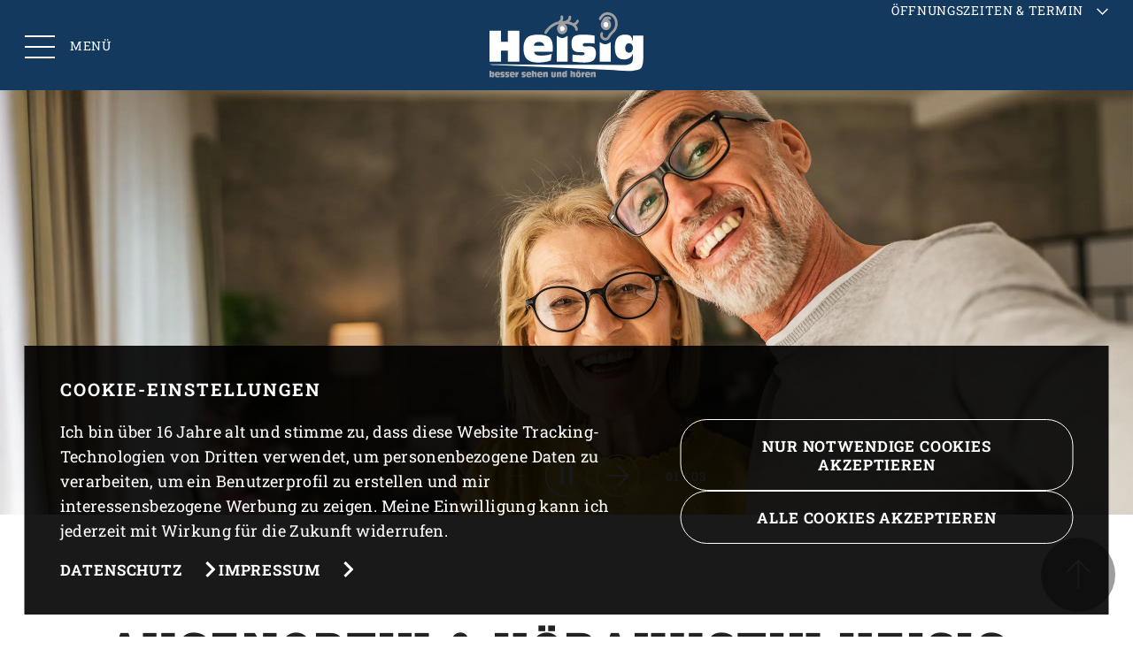

--- FILE ---
content_type: text/html; charset=UTF-8
request_url: https://www.optik-heisig.de/
body_size: 9595
content:
<!doctype html>
<html lang="de">
<head>
<meta charset="UTF-8">
<title>Augenoptik Heisig - Ihr Qualitätsoptiker in Sonnefeld</title>
<link rel="shortcut icon" href="favicon.ico" type="image/x-icon">
<link rel="icon" href="favicon.ico" type="image/x-icon">
<meta name="description" content="Augenoptik & Hörakustik Heisig – Ihr Qualitätsoptiker in Sonnefeld. Brillen, Kontaktlinsen und mehr. Wir beraten Sie gerne.">
<meta name="keywords" content="">
<meta name="viewport" content="width=device-width, initial-scale=1">
<script>
			var template_queue = [];
			var cookie_banner = {show: true};
		</script>
<style>
			:root {
				--primary-color: #13395e;
				--secondary-color: #9d9d9f;
				--text-transform-value: uppercase;
				--text-color: #222222;
				--text-color-on-primary-color: #ffffff;
				--text-color-on-secondary-color: #ffffff;
			}
		</style>
<!-- Copyright (c) 2000-2021 etracker GmbH. All rights reserved. -->
<!-- This material may not be reproduced, displayed, modified or distributed -->
<!-- without the express prior written permission of the copyright holder. -->
<!-- etracker tracklet 5.0 -->
<script type="text/javascript">
var et_pagename = "Augenoptik Heisig - Ihr Qualitätsoptiker in Sonnefeld";
var et_areas = "Home";
</script>
<script id="_etLoader" type="text/javascript" charset="UTF-8" data-block-cookies="true" data-respect-dnt="true" data-secure-code="jD3m9g" src="//code.etracker.com/code/e.js" async></script>
<!-- etracker tracklet 5.0 end -->
<link type="text/css" rel="stylesheet" media="screen" href="dist/main.css">
<link type="text/css" rel="stylesheet" media="screen" href="dist/font.css">
</head>
<body>
<header id="menu" data-logo-centered data-headlines-uppercase>
<div class="skip-links">
<a role="button" class="button tertiary skip-link" aria-label="Zum Hauptinhalt springen" href="#main" tabindex="0">
Zum Hauptinhalt springen
<svg aria-hidden="true" version="1.1" xmlns="http://www.w3.org/2000/svg" xmlns:xlink="http://www.w3.org/1999/xlink" x="0px" y="0px" width="17.8px" height="17.8px" viewBox="0 0 17.8 17.8" xml:space="preserve">
<path fill="none" stroke-width="3" d="M7.8,16.7l7.8-7.8L7.8,1.1"/>
</svg>
</a>
<a role="button" class="button tertiary skip-link" aria-label="Zu Kontakt & Öffnungszeiten" href="#footer" tabindex="0">
Zu Kontakt & Öffnungszeiten
<svg aria-hidden="true" version="1.1" xmlns="http://www.w3.org/2000/svg" xmlns:xlink="http://www.w3.org/1999/xlink" x="0px" y="0px" width="17.8px" height="17.8px" viewBox="0 0 17.8 17.8" xml:space="preserve">
<path fill="none" stroke-width="3" d="M7.8,16.7l7.8-7.8L7.8,1.1"/>
</svg>
</a>
</div>
<div class="buttons">
<button id="menu-toggle" class="menu-toggle" type="button" aria-expanded="false" aria-controls="main-navigation" aria-label="Menü öffnen">
<span class="burger-icon" aria-hidden="true">
<span class="line"></span>
<span class="line"></span>
<span class="line"></span>
</span>
<span class="menu-text">Menü</span>
</button>
<div class="logo"><a role="button" aria-label="Zur Startseite" href="/"><img src="content/logo_1274_img_1750151162_source.svg" width="100" alt="Logo von Augenoptik Heisig" title="Augenoptik Heisig"/></a></div>
<button id="appointment-toggle" type="button" aria-expanded="false" aria-label="Öffnungszeiten & Termin">
<span class="appointment-toggle-text">Öffnungszeiten & Termin</span>
<svg xmlns="http://www.w3.org/2000/svg" width="25.828" height="25.828" viewBox="0 0 25.828 25.828">
<path d="M9664.5,912.293v16.763h16.763" transform="translate(-7477.861 6200.598) rotate(-45)" fill="none" stroke="currentColor" stroke-width="3"/>
</svg>
</button>
</div>
<nav id="main-navigation" class="menu" aria-label="Hauptnavigation" hidden>
<div class="primary-navigation" aria-label="Primäre Navigation">
<ul>
<li><a href="/" tabindex="0">Startseite</a></li>
<li><a href="leistungen">Leistungen</a></li>
<li><a href="brillenmode">Brillenmode</a></li>
<li><a href="brillenglaeser">Brillengläser</a></li>
<li><a href="kontaktlinsen">Kontaktlinsen</a></li>
<li><a href="hoersysteme">Hörsysteme</a></li>
<li><a href="vergroessernde-sehhilfen">Vergrößernde Sehhilfen</a></li>
</ul>
</div>
<div class="secondary-navigation" aria-label="Sekundäre Navigation">
<ul>
</ul>
</div>
</nav>
</header>
<section class="content" id="main" tabindex="-1" data-headlines-uppercase>
<article class="panorama-slider">
<div class="wrapper">
<div class="track">
<div class="slide">
<div class="image">
<picture>
<source srcset="content/article_329181_img_1750157621.webp" type="image/webp">
<source srcset="content/article_329181_img_1750157621_source.jpg" type="image/jpeg">
<img src="content/article_329181_img_1750157621_source.jpg" alt="" title=""/>
</picture>
</div>
<div class="image-mobile">
<picture>
<source srcset="content/article_329181_img_1750157621.webp" type="image/webp">
<source srcset="content/article_329181_img_1750157621_source.jpg" type="image/jpeg">
<img src="content/article_329181_img_1750157621_source.jpg" alt="" title=""/>
</picture>
</div>
</div>
<div class="slide">
<div class="image">
<picture>
<source srcset="content/article_329181_img_1750157628.webp" type="image/webp">
<source srcset="content/article_329181_img_1750157628_source.jpg" type="image/jpeg">
<img src="content/article_329181_img_1750157628_source.jpg" alt="" title=""/>
</picture>
</div>
<div class="image-mobile">
<picture>
<source srcset="content/article_329181_img_1750157628.webp" type="image/webp">
<source srcset="content/article_329181_img_1750157628_source.jpg" type="image/jpeg">
<img src="content/article_329181_img_1750157628_source.jpg" alt="" title=""/>
</picture>
</div>
</div>
<div class="slide">
<div class="image">
<picture>
<source srcset="content/article_329181_img_1750157651.webp" type="image/webp">
<source srcset="content/article_329181_img_1750157651_source.jpg" type="image/jpeg">
<img src="content/article_329181_img_1750157651_source.jpg" alt="" title=""/>
</picture>
</div>
<div class="image-mobile">
<picture>
<source srcset="content/article_329181_img_1750157651.webp" type="image/webp">
<source srcset="content/article_329181_img_1750157651_source.jpg" type="image/jpeg">
<img src="content/article_329181_img_1750157651_source.jpg" alt="" title=""/>
</picture>
</div>
</div>
</div>
</div>
<div class="controls">
<div class="buttons-wrapper">
<button class="slider-button prev" aria-label="Voriges Bild" disabled>
<svg version="1.1" xmlns="http://www.w3.org/2000/svg" xmlns:xlink="http://www.w3.org/1999/xlink" x="0px" y="0px" width="48px" height="48px" viewBox="0 0 48 48" style="enable-background:new 0 0 48 48;" xml:space="preserve">
<g transform="translate(-387 -516)">
<g transform="translate(695 2644) rotate(180)">
<g transform="translate(260 2080)">
<circle class="stroke-primary" fill="none" cx="24" cy="24" r="23.5"/>
<circle class="hover" opacity="0.5" cx="24" cy="24" r="24"/>
</g>
</g>
<g transform="translate(1504.5 2736) rotate(180)">
<path fill="none" class="stroke-primary" stroke-width="2" d="M1093.9,2207.2l11.3-11.3l-11.3-11.3"/>
<line fill="none" class="stroke-primary" stroke-width="2" x1="1105.2" y1="2195.9" x2="1080.5" y2="2195.9"/>
</g>
</g>
</svg>
</button>
<button class="slider-button pause" aria-label="Pause">
<svg version="1.1" xmlns="http://www.w3.org/2000/svg" xmlns:xlink="http://www.w3.org/1999/xlink" x="0px" y="0px" width="48px" height="48px" viewBox="0 0 48 48" style="enable-background:new 0 0 48 48;" xml:space="preserve">
<g transform="translate(-591 -516)">
<g transform="translate(-419 -1656)">
<g transform="translate(1318 4300) rotate(180)">
<g transform="translate(260 2080)">
<g transform="rotate(-90 24 24)">
<circle class="stroke-progress" cx="24" cy="24" r="23.5" fill="none" stroke-width="1.5" stroke-linecap="round" stroke-dasharray="147.65" stroke-dashoffset="147.65">
<animate class="panorama-slider-progress-animation" attributeName="stroke-dashoffset" from="147.65" to="0" dur="5s" begin="indefinite" repeatCount="1" restart="always" fill="freeze"/>
</circle>
</g>
<circle class="stroke-primary-pause" fill="none" cx="24" cy="24" r="23.5"/>
<circle class="hover" opacity="0.5" cx="24" cy="24" r="24"/>
</g>
</g>
</g>
<g transform="translate(8 -5207.5)" class="pause-symbol">
<line fill="none" class="stroke-primary" stroke-width="4" x1="612" y1="5757.5" x2="612" y2="5737.5"/>
<line fill="none" class="stroke-primary" stroke-width="4" x1="602" y1="5757.5" x2="602" y2="5737.5"/>
</g>
</g>
<g transform="translate(-727 -516)" class="play-symbol">
<path class="fill-primary" d="M760,540.5l-15,8.5v-17L760,540.5z"/>
</g>
</svg>
</button>
<button class="slider-button next" aria-label="Nächstes Bild">
<svg version="1.1" xmlns="http://www.w3.org/2000/svg" xmlns:xlink="http://www.w3.org/1999/xlink" x="0px" y="0px" width="48px" height="48px" viewBox="0 0 48 48" style="enable-background:new 0 0 48 48;" xml:space="preserve">
<g transform="rotate(180)">
<g transform="translate(-48 -48)">
<circle fill="none" class="stroke-primary" cx="24" cy="24" r="23.5"/>
<circle class="hover" opacity="0.5" cx="24" cy="24" r="24"/>
</g>
</g>
<g transform="translate(48, 48)">
<path fill="none" class="stroke-primary" stroke-width="2" d="M-23.6,-12.8l11.3-11.3l-11.3-11.3"/>
<line fill="none" class="stroke-primary" stroke-width="2" x1="-12.3" y1="-24.1" x2="-37" y2="-24.1"/>
</g>
</svg>
</button>
<div aria-live="polite" class="slider-counter"></div>
</div>
</div>
</article>
<article class="headline grid">
<div class="wrapper">
<h1><strong>AUGENOPTIK &amp; HÖRAKUSTIK HEISIG: Der Optiker und Akustiker Ihres Vertrauens in Sonnefeld</strong></h1>
</div>
</article>
<article class="image-text grid">
<div class="image"><picture>
<source srcset="content/article_10194_img_1_1750157814.webp" type="image/webp">
<source srcset="content/article_10194_img_1_1750157814.jpg" type="image/jpeg">
<img src="content/article_10194_img_1_1750157814.jpg" alt="" title=""/>
</picture>
</div>
<div class="content">
<h4><strong>Unsere Philosophie:&nbsp;</strong><br><strong>Besser Sehen und Hören!&nbsp;</strong></h4>
<div class="text global-text "><p>Mitten im Herzen von Sonnefeld erwartet Sie in unseren gemütlichen Räumen ein motiviertes Team, welches Ihnen sehr gerne mit höchster Kompetenz und professionellem Service zur Seite steht. Genießen Sie in familienfreundlicher Atmosphäre die große Auswahl an modischen Fassungen, Sonnenbrillen, Sportbrillen und Kinderbrillen.</p></div>
<div class="buttons">
<a role="button" class="button primary external-appointment-tool" aria-label="Jetzt anrufen & Termin vereinbaren" target="_blank" href="tel:+4995628203">
Jetzt anrufen & Termin vereinbaren
<svg aria-hidden="true" xmlns="http://www.w3.org/2000/svg" width="24.505" height="24.506" viewBox="0 0 24.505 24.506">
<path d="M0,22.041H9.615V0" transform="translate(16.646) rotate(45)" fill="none" stroke-width="3"></path>
</svg>
</a>
</div>
</div>
</article>
<article class="three-images grid">
<div class="image">
<picture>
<source srcset="content/article_329658_img_1_1750162086.webp" type="image/webp">
<source srcset="content/article_329658_img_1_1750162086.jpg" type="image/jpeg">
<img src="content/article_329658_img_1_1750162086.jpg" alt="" title=""/>
</picture>
</div>
<div class="image">
<picture>
<source srcset="content/article_329658_img_2_1750162117.webp" type="image/webp">
<source srcset="content/article_329658_img_2_1750162117.jpg" type="image/jpeg">
<img src="content/article_329658_img_2_1750162117.jpg" alt="" title=""/>
</picture>
</div>
<div class="image big">
<picture>
<source srcset="content/article_329658_img_3_1750162141.webp" type="image/webp">
<source srcset="content/article_329658_img_3_1750162141.jpg" type="image/jpeg">
<img src="content/article_329658_img_3_1750162141.jpg" alt="" title=""/>
</picture>
</div>
</article>
<article class="spacer" data-columns-swapped data-layoutchanged></article>
<article class="two-columns grid" data-color-swapped>
<div class="col">
<div class="image"><picture>
<source srcset="content/article_329309_img_1.webp" type="image/webp">
<source srcset="content/article_329309_img_1_source.jpg" type="image/jpeg">
<img src="content/article_329309_img_1_source.jpg" alt="" title=""/>
</picture>
</div>
<div class="text global-text "><p>Sie wissen nicht was Ihnen steht? Wir beraten Sie gerne!</p><p>Kontaktlinsen der neuesten Generation passen wir Ihnen gerne für jede Gelegenheit an: als Alternative zur Brille, zum Sport, zum Skifahren oder auch für Ihre Hochzeit -&nbsp;Ihre Individualität ist uns wichtig!</p><p><br></p><p>Speziallösungen wie Sport- und Schwimmbrillen, Schießbrillen für Sportschützen, Bildschirmarbeitsplatzbrillen sowie Vergrößernde Sehhilfen, Bildschirmlesegeräte und Lupen – wir beraten Sie gerne und unverbindlich.</p></div>
<div class="more-button">
<a role="button" class="button primary" aria-label="Mehr Infos" target="_self" href="leistungen">
Mehr Infos
<svg aria-hidden="true" version="1.1" xmlns="http://www.w3.org/2000/svg" xmlns:xlink="http://www.w3.org/1999/xlink" x="0px" y="0px" width="17.8px" height="17.8px" viewBox="0 0 17.8 17.8" xml:space="preserve">
<path fill="none" stroke-width="3" d="M7.8,16.7l7.8-7.8L7.8,1.1"></path>
</svg>
</a>
</div>
</div>
<div class="col">
<div class="image"><picture>
<source srcset="content/article_329309_img_2.webp" type="image/webp">
<source srcset="content/article_329309_img_2_source.jpg" type="image/jpeg">
<img src="content/article_329309_img_2_source.jpg" alt="" title=""/>
</picture>
</div>
<div class="text global-text "><p>Das selbe gilt natürlich auch für unsere Akustik Abteilung: Beratung und Anpassung von Hörgeräten vieler Hersteller und in allen Preisklassen, sowie individueller Gehörschutz, Schwimmschutz und Hörverstärker – wir sind Ihr Ansprechpartner!</p><p><br></p><p>Eine Spielecke für die wartenden Kinder, eine Tasse Kaffee zum Beratungsgespräch, ein barrierefreier Zugang – all diese Dinge gehören zu unserem Service für Sie!</p><p><br></p><p>Sie können nicht zu uns kommen? Anruf genügt, wir kommen auch zu Ihnen!</p></div>
<div class="more-button">
<a role="button" class="button primary" aria-label="Mehr Infos" target="_self" href="leistungen">
Mehr Infos
<svg aria-hidden="true" version="1.1" xmlns="http://www.w3.org/2000/svg" xmlns:xlink="http://www.w3.org/1999/xlink" x="0px" y="0px" width="17.8px" height="17.8px" viewBox="0 0 17.8 17.8" xml:space="preserve">
<path fill="none" stroke-width="3" d="M7.8,16.7l7.8-7.8L7.8,1.1"></path>
</svg>
</a>
</div>
</div>
</article>
<article class="headline grid">
<div class="wrapper">
<h2><strong>Unsere Top Leistungen für Ihr gutes Sehen</strong></h2>
</div>
</article>
<article class="spacer" data-columns-swapped></article>
<article class="three-images-slider">
<div class="wrapper">
<div class="track">
<div class="slide">
<div class="image">
<picture>
<source srcset="content/article_2265_img_1749714947.webp" type="image/webp">
<source srcset="content/article_2265_img_1749714947_source.jpg" type="image/jpeg">
<img src="content/article_2265_img_1749714947_source.jpg" alt="Frau mit Gleitsichtbrille. " title=""/>
</picture>
</div>
<h4><strong><strong>Gleitsichtbrillen</strong></strong></h4>
<div class="text"><p>Ob beim Lesen, Autofahren oder Blick in die Ferne – mit einer perfekt angepassten Gleitsichtbrille sehen Sie in jeder Situation klar. Wir analysieren Ihren Sehalltag und Ihre individuellen Anforderungen an optimalen Sehkomfort. Mit modernster Technik garantieren wir eine exakte Anpassung, bei der Ihr persönliches Sehpotenzial bestmöglich ausgeschöpft wird und Sie vom ersten Augenblick an optimalen Sehkomfort genießen.</p></div>
<div class="more">
<a role="button" class="button primary" aria-label="Mehr Infos" target="_self" href="brillenglaeser">
Mehr Infos
<svg aria-hidden="true" version="1.1" xmlns="http://www.w3.org/2000/svg" xmlns:xlink="http://www.w3.org/1999/xlink" x="0px" y="0px" width="17.8px" height="17.8px" viewBox="0 0 17.8 17.8" xml:space="preserve">
<path fill="none" stroke-width="3" d="M7.8,16.7l7.8-7.8L7.8,1.1"></path>
</svg>
</a>
</div>
</div>
<div class="slide">
<div class="image">
<picture>
<source srcset="content/article_2265_img_1749715024.webp" type="image/webp">
<source srcset="content/article_2265_img_1749715024_source.jpg" type="image/jpeg">
<img src="content/article_2265_img_1749715024_source.jpg" alt="Frau mit Brille vor Sehtafel." title=""/>
</picture>
</div>
<h4><strong><strong>Sehtest</strong></strong></h4>
<div class="text"><p>Ob sich Ihre Sehstärke verändert hat oder Sie einfach auf „Nummer sicher“ gehen möchten: Ein professioneller Sehtest von Augenoptik & Hörakustik Heisig sorgt für Klarheit. Wir überprüfen die aktuelle Leistungsfähigkeit Ihrer Augen, bestimmen Ihre exakten Dipotrienwerte und zeigen Ihnen, was Ihre Augen wirklich brauchen – für entspanntes Sehen im Alltag und in jeder Lebenssituation.</p></div>
<div class="more">
<a role="button" class="button primary" aria-label="Mehr Infos" target="_self" href="leistungen">
Mehr Infos
<svg aria-hidden="true" version="1.1" xmlns="http://www.w3.org/2000/svg" xmlns:xlink="http://www.w3.org/1999/xlink" x="0px" y="0px" width="17.8px" height="17.8px" viewBox="0 0 17.8 17.8" xml:space="preserve">
<path fill="none" stroke-width="3" d="M7.8,16.7l7.8-7.8L7.8,1.1"></path>
</svg>
</a>
</div>
</div>
<div class="slide">
<div class="image">
<picture>
<source srcset="content/article_2265_img_1749715068.webp" type="image/webp">
<source srcset="content/article_2265_img_1749715068_source.jpg" type="image/jpeg">
<img src="content/article_2265_img_1749715068_source.jpg" alt="Frau beim Kontaktlinsen einsetzen." title=""/>
</picture>
</div>
<h4><strong><strong>Kontaktlinsen</strong></strong></h4>
<div class="text"><p>Damit Sie mit Kontaktlinsen optimalen Seh- und Tragekomfort genießen können, müssen sie exakt auf Ihre Augen abgestimmt sein. Wir finden gemeinsam die für Ihren Lebensstil optimal geeigneten Kontaktlinsen, passen diese individuell an und zeigen Ihnen die kinderleichte Handhabung – für ein sicheres Gefühl und optimalen Sehkomfort.</p></div>
<div class="more">
<a role="button" class="button primary" aria-label="Mehr Infos" target="_self" href="kontaktlinsen">
Mehr Infos
<svg aria-hidden="true" version="1.1" xmlns="http://www.w3.org/2000/svg" xmlns:xlink="http://www.w3.org/1999/xlink" x="0px" y="0px" width="17.8px" height="17.8px" viewBox="0 0 17.8 17.8" xml:space="preserve">
<path fill="none" stroke-width="3" d="M7.8,16.7l7.8-7.8L7.8,1.1"></path>
</svg>
</a>
</div>
</div>
<div class="slide">
<div class="image">
<picture>
<source srcset="content/article_2265_img_1749715117.webp" type="image/webp">
<source srcset="content/article_2265_img_1749715117_source.jpg" type="image/jpeg">
<img src="content/article_2265_img_1749715117_source.jpg" alt="Mann mit vergrößernder Sehhilfe." title=""/>
</picture>
</div>
<h4><strong><strong>Vergrößernde Sehhilfen</strong></strong></h4>
<div class="text"><p>Wenn die klassische Brille nicht mehr ausreicht, sorgen spezielle Sehhilfen mit vergrößernder Wirkung dafür, dass Sie wieder mehr erkennen, lesen und aktiv am Leben teilhaben können. Wir nehmen uns Zeit, Ihre Sehsituation genau zu analysieren und zeigen Ihnen individuelle Lösungen – von der einfachen Lupe bis hin zu modernen elektronischen Hilfsmitteln.</p></div>
<div class="more">
<a role="button" class="button primary" aria-label="Mehr Infos" target="_self" href="vergroessernde-sehhilfen">
Mehr Infos
<svg aria-hidden="true" version="1.1" xmlns="http://www.w3.org/2000/svg" xmlns:xlink="http://www.w3.org/1999/xlink" x="0px" y="0px" width="17.8px" height="17.8px" viewBox="0 0 17.8 17.8" xml:space="preserve">
<path fill="none" stroke-width="3" d="M7.8,16.7l7.8-7.8L7.8,1.1"></path>
</svg>
</a>
</div>
</div>
</div>
</div>
<div class="controls">
<button class="slider-button prev" aria-label="Vorige Seite" disabled>
<svg version="1.1" xmlns="http://www.w3.org/2000/svg" xmlns:xlink="http://www.w3.org/1999/xlink" x="0px" y="0px" width="48px" height="48px" viewBox="0 0 48 48" style="enable-background:new 0 0 48 48;" xml:space="preserve">
<g transform="translate(-387 -516)">
<g transform="translate(695 2644) rotate(180)">
<g transform="translate(260 2080)">
<circle class="stroke-primary" fill="none" cx="24" cy="24" r="23.5"/>
<circle class="hover" opacity="0.5" cx="24" cy="24" r="24"/>
</g>
</g>
<g transform="translate(1504.5 2736) rotate(180)">
<path fill="none" class="stroke-primary" stroke-width="2" d="M1093.9,2207.2l11.3-11.3l-11.3-11.3"/>
<line fill="none" class="stroke-primary" stroke-width="2" x1="1105.2" y1="2195.9" x2="1080.5" y2="2195.9"/>
</g>
</g>
</svg>
</button>
<button class="slider-button next" aria-label="Nächste Seite">
<svg version="1.1" xmlns="http://www.w3.org/2000/svg" xmlns:xlink="http://www.w3.org/1999/xlink" x="0px" y="0px" width="48px" height="48px" viewBox="0 0 48 48" style="enable-background:new 0 0 48 48;" xml:space="preserve">
<g transform="rotate(180)">
<g transform="translate(-48 -48)">
<circle fill="none" class="stroke-primary" cx="24" cy="24" r="23.5"/>
<circle class="hover" opacity="0.5" cx="24" cy="24" r="24"/>
</g>
</g>
<g transform="translate(48, 48)">
<path fill="none" class="stroke-primary" stroke-width="2" d="M-23.6,-12.8l11.3-11.3l-11.3-11.3"/>
<line fill="none" class="stroke-primary" stroke-width="2" x1="-12.3" y1="-24.1" x2="-37" y2="-24.1"/>
</g>
</svg>
</button>
</div>
</article>
<article class="self-refreshing-container">
<div class="wrapper cfix" style="width: 100%; background: rgb(0,0,0); background: rgba(0,0,0,0);">
<div style="color: #13395e">
<article class="headline grid" data-color-swapped data-columns-swapped>
<div class="wrapper">
<h2><strong>Wir beraten Sie gerne.</strong><br>Jetzt Wunschtermin vereinbaren!</h2>
</div>
</article>
<article class="button grid" data-centered data-color-swapped>
<div class="wrapper">
<a role="button" class="button primary external-appointment-tool" aria-label="Jetzt anrufen & Termin vereinbaren" target="_blank" href="tel:+4995628203">
Jetzt anrufen & Termin vereinbaren
<svg aria-hidden="true" xmlns="http://www.w3.org/2000/svg" width="24.505" height="24.506" viewBox="0 0 24.505 24.506">
<path d="M0,22.041H9.615V0" transform="translate(16.646) rotate(45)" fill="none" stroke-width="3"></path>
</svg>
</a>
</div>
</article>
</div>
</div>
</article><article class="headline grid" data-columns-swapped>
<div class="wrapper">
<h2>Das sagen unsere Kunden</h2>
</div>
</article>
<article class="google-rating">
<div class="wrapper grid">
<div class="summary">
<div class="box">
<div class="title">Gesamtbewertung</div>
<div class="stars">
<div class="star">
<svg version="1.1" xmlns="http://www.w3.org/2000/svg" xmlns:xlink="http://www.w3.org/1999/xlink" x="0px" y="0px" width="25.3px" height="24px" viewBox="0 0 25.3 24" style="enable-background:new 0 0 25.3 24;" xml:space="preserve">
<path fill="currentColor" d="M12.6,19.3l7.8,4.7l-2.1-8.9l6.9-6l-9.1-0.8L12.6,0L9.1,8.4L0,9.1l6.9,6L4.8,24L12.6,19.3z"/>
</svg>
</div>
<div class="star">
<svg version="1.1" xmlns="http://www.w3.org/2000/svg" xmlns:xlink="http://www.w3.org/1999/xlink" x="0px" y="0px" width="25.3px" height="24px" viewBox="0 0 25.3 24" style="enable-background:new 0 0 25.3 24;" xml:space="preserve">
<path fill="currentColor" d="M12.6,19.3l7.8,4.7l-2.1-8.9l6.9-6l-9.1-0.8L12.6,0L9.1,8.4L0,9.1l6.9,6L4.8,24L12.6,19.3z"/>
</svg>
</div>
<div class="star">
<svg version="1.1" xmlns="http://www.w3.org/2000/svg" xmlns:xlink="http://www.w3.org/1999/xlink" x="0px" y="0px" width="25.3px" height="24px" viewBox="0 0 25.3 24" style="enable-background:new 0 0 25.3 24;" xml:space="preserve">
<path fill="currentColor" d="M12.6,19.3l7.8,4.7l-2.1-8.9l6.9-6l-9.1-0.8L12.6,0L9.1,8.4L0,9.1l6.9,6L4.8,24L12.6,19.3z"/>
</svg>
</div>
<div class="star">
<svg version="1.1" xmlns="http://www.w3.org/2000/svg" xmlns:xlink="http://www.w3.org/1999/xlink" x="0px" y="0px" width="25.3px" height="24px" viewBox="0 0 25.3 24" style="enable-background:new 0 0 25.3 24;" xml:space="preserve">
<path fill="currentColor" d="M12.6,19.3l7.8,4.7l-2.1-8.9l6.9-6l-9.1-0.8L12.6,0L9.1,8.4L0,9.1l6.9,6L4.8,24L12.6,19.3z"/>
</svg>
</div>
<div class="star half">
<svg xmlns="http://www.w3.org/2000/svg" width="25.261" height="24" viewBox="0 0 25.261 24">
<path d="M4.822,24v0L6.9,15.119,0,9.144l9.082-.77L12.631,0,16.18,8.362l9.082.782-6.883,5.975L20.436,24l-7.806-4.708L4.824,24ZM12.631,5.18h0V16.925L17.393,19.8,16.13,14.4l4.194-3.638-5.533-.481Z" fill="currentColor"/>
</svg>
</div>
</div>
<div class="logo-and-count">
<div class="logo">
<svg xmlns="http://www.w3.org/2000/svg" viewBox="0 0 272 92" preserveAspectRatio="xMidYMid meet" width="272" height="92"><path fill="currentColor" d="M115.75 47.18c0 12.77-9.99 22.18-22.25 22.18s-22.25-9.41-22.25-22.18C71.25 34.32 81.24 25 93.5 25s22.25 9.32 22.25 22.18zm-9.74 0c0-7.98-5.79-13.44-12.51-13.44S80.99 39.2 80.99 47.18c0 7.9 5.79 13.44 12.51 13.44s12.51-5.55 12.51-13.44z"/><path fill="currentColor" d="M163.75 47.18c0 12.77-9.99 22.18-22.25 22.18s-22.25-9.41-22.25-22.18c0-12.85 9.99-22.18 22.25-22.18s22.25 9.32 22.25 22.18zm-9.74 0c0-7.98-5.79-13.44-12.51-13.44s-12.51 5.46-12.51 13.44c0 7.9 5.79 13.44 12.51 13.44s12.51-5.55 12.51-13.44z"/><path fill="currentColor" d="M209.75 26.34v39.82c0 16.38-9.66 23.07-21.08 23.07-10.75 0-17.22-7.19-19.66-13.07l8.48-3.53c1.51 3.61 5.21 7.87 11.17 7.87 7.31 0 11.84-4.51 11.84-13v-3.19h-.34c-2.18 2.69-6.38 5.04-11.68 5.04-11.09 0-21.25-9.66-21.25-22.09 0-12.52 10.16-22.26 21.25-22.26 5.29 0 9.49 2.35 11.68 4.96h.34v-3.61h9.25zm-8.56 20.92c0-7.81-5.21-13.52-11.84-13.52-6.72 0-12.35 5.71-12.35 13.52 0 7.73 5.63 13.36 12.35 13.36 6.63 0 11.84-5.63 11.84-13.36z"/><path fill="currentColor" d="M225 3v65h-9.5V3h9.5z"/><path fill="currentColor" d="m262.02 54.48 7.56 5.04c-2.44 3.61-8.32 9.83-18.48 9.83-12.6 0-22.01-9.74-22.01-22.18 0-13.19 9.49-22.18 20.92-22.18 11.51 0 17.14 9.16 18.98 14.11l1.01 2.52-29.65 12.28c2.27 4.45 5.8 6.72 10.75 6.72 4.96 0 8.4-2.44 10.92-6.14zm-23.27-7.98 19.82-8.23c-1.09-2.77-4.37-4.7-8.23-4.7-4.95 0-11.84 4.37-11.59 12.93z"/><path fill="currentColor" d="M35.29 41.41V32H67c.31 1.64.47 3.58.47 5.68 0 7.06-1.93 15.79-8.15 22.01-6.05 6.3-13.78 9.66-24.02 9.66C16.32 69.35.36 53.89.36 34.91.36 15.93 16.32.47 35.3.47c10.5 0 17.98 4.12 23.6 9.49l-6.64 6.64c-4.03-3.78-9.49-6.72-16.97-6.72-13.86 0-24.7 11.17-24.7 25.03 0 13.86 10.84 25.03 24.7 25.03 8.99 0 14.11-3.61 17.39-6.89 2.66-2.66 4.41-6.46 5.1-11.65l-22.49.01z"/></svg>
</div>
<div class="count">4,6</div>
</div>
<div class="amount"> 25 Rezensionen</div>
</div>
<div class="rate-now global-text">
<a role="button" aria-label="Jetzt bei Google bewerten" href="https://search.google.com/local/writereview?placeid=ChIJxROvECbUo0cR36ElGm9WdYc" target="_blank">Jetzt bewerten</a>
</div>
</div>
<div class="track-wrapper">
<div class="track">
<div class="slide">
<div class="content">
<div class="rating-container">
<div class="rating-text">
Sehr freundlich und kompetent.
Kann ich nur weiterempfehlen. 👍
</div>
<div class="buttons">
<a role="button" class="button continue" aria-label="Weitere Informationen" tabindex="0">Weiterlesen</a>
</div>
</div>
<div class="arrow-container">
<svg aria-hidden="true" version="1.1" xmlns="http://www.w3.org/2000/svg" xmlns:xlink="http://www.w3.org/1999/xlink" x="0px" y="0px" width="940px" height="18px" xml:space="preserve">
<path style="fill:none;stroke:currentColor;stroke-width:1px;stroke-linecap:butt;stroke-linejoin:miter;stroke-opacity:1;vector-effect: non-scaling-stroke;" d="M 0,2 H 60 V 18 L 90,2 h 914"/>
</svg>
</div>
</div>
<div class="foot">
<div class="author"><a href="https://www.google.com/maps/contrib/103384067426522326568/reviews" target="_blank">Johannes</a></div>
<div class="date">vor einem Jahr</div>
<div></div>
<div class="rating">
<div class="stars">
<div class="star">
<svg version="1.1" xmlns="http://www.w3.org/2000/svg" xmlns:xlink="http://www.w3.org/1999/xlink" x="0px" y="0px" width="25.3px" height="24px" viewBox="0 0 25.3 24" style="enable-background:new 0 0 25.3 24;" xml:space="preserve">
<path fill="currentColor" d="M12.6,19.3l7.8,4.7l-2.1-8.9l6.9-6l-9.1-0.8L12.6,0L9.1,8.4L0,9.1l6.9,6L4.8,24L12.6,19.3z"/>
</svg>
</div>
<div class="star">
<svg version="1.1" xmlns="http://www.w3.org/2000/svg" xmlns:xlink="http://www.w3.org/1999/xlink" x="0px" y="0px" width="25.3px" height="24px" viewBox="0 0 25.3 24" style="enable-background:new 0 0 25.3 24;" xml:space="preserve">
<path fill="currentColor" d="M12.6,19.3l7.8,4.7l-2.1-8.9l6.9-6l-9.1-0.8L12.6,0L9.1,8.4L0,9.1l6.9,6L4.8,24L12.6,19.3z"/>
</svg>
</div>
<div class="star">
<svg version="1.1" xmlns="http://www.w3.org/2000/svg" xmlns:xlink="http://www.w3.org/1999/xlink" x="0px" y="0px" width="25.3px" height="24px" viewBox="0 0 25.3 24" style="enable-background:new 0 0 25.3 24;" xml:space="preserve">
<path fill="currentColor" d="M12.6,19.3l7.8,4.7l-2.1-8.9l6.9-6l-9.1-0.8L12.6,0L9.1,8.4L0,9.1l6.9,6L4.8,24L12.6,19.3z"/>
</svg>
</div>
<div class="star">
<svg version="1.1" xmlns="http://www.w3.org/2000/svg" xmlns:xlink="http://www.w3.org/1999/xlink" x="0px" y="0px" width="25.3px" height="24px" viewBox="0 0 25.3 24" style="enable-background:new 0 0 25.3 24;" xml:space="preserve">
<path fill="currentColor" d="M12.6,19.3l7.8,4.7l-2.1-8.9l6.9-6l-9.1-0.8L12.6,0L9.1,8.4L0,9.1l6.9,6L4.8,24L12.6,19.3z"/>
</svg>
</div>
<div class="star">
<svg version="1.1" xmlns="http://www.w3.org/2000/svg" xmlns:xlink="http://www.w3.org/1999/xlink" x="0px" y="0px" width="25.3px" height="24px" viewBox="0 0 25.3 24" style="enable-background:new 0 0 25.3 24;" xml:space="preserve">
<path fill="currentColor" d="M12.6,19.3l7.8,4.7l-2.1-8.9l6.9-6l-9.1-0.8L12.6,0L9.1,8.4L0,9.1l6.9,6L4.8,24L12.6,19.3z"/>
</svg>
</div>
</div>
</div>
</div>
</div>
<div class="slide">
<div class="content">
<div class="rating-container">
<div class="rating-text">
Kompetente und freundliche Beratung
Toller Service
</div>
<div class="buttons">
<a role="button" class="button continue" aria-label="Weitere Informationen" tabindex="0">Weiterlesen</a>
</div>
</div>
<div class="arrow-container">
<svg aria-hidden="true" version="1.1" xmlns="http://www.w3.org/2000/svg" xmlns:xlink="http://www.w3.org/1999/xlink" x="0px" y="0px" width="940px" height="18px" xml:space="preserve">
<path style="fill:none;stroke:currentColor;stroke-width:1px;stroke-linecap:butt;stroke-linejoin:miter;stroke-opacity:1;vector-effect: non-scaling-stroke;" d="M 0,2 H 60 V 18 L 90,2 h 914"/>
</svg>
</div>
</div>
<div class="foot">
<div class="author"><a href="https://www.google.com/maps/contrib/102530979627431442295/reviews" target="_blank">Alexander Beck</a></div>
<div class="date">vor 2 Jahren</div>
<div></div>
<div class="rating">
<div class="stars">
<div class="star">
<svg version="1.1" xmlns="http://www.w3.org/2000/svg" xmlns:xlink="http://www.w3.org/1999/xlink" x="0px" y="0px" width="25.3px" height="24px" viewBox="0 0 25.3 24" style="enable-background:new 0 0 25.3 24;" xml:space="preserve">
<path fill="currentColor" d="M12.6,19.3l7.8,4.7l-2.1-8.9l6.9-6l-9.1-0.8L12.6,0L9.1,8.4L0,9.1l6.9,6L4.8,24L12.6,19.3z"/>
</svg>
</div>
<div class="star">
<svg version="1.1" xmlns="http://www.w3.org/2000/svg" xmlns:xlink="http://www.w3.org/1999/xlink" x="0px" y="0px" width="25.3px" height="24px" viewBox="0 0 25.3 24" style="enable-background:new 0 0 25.3 24;" xml:space="preserve">
<path fill="currentColor" d="M12.6,19.3l7.8,4.7l-2.1-8.9l6.9-6l-9.1-0.8L12.6,0L9.1,8.4L0,9.1l6.9,6L4.8,24L12.6,19.3z"/>
</svg>
</div>
<div class="star">
<svg version="1.1" xmlns="http://www.w3.org/2000/svg" xmlns:xlink="http://www.w3.org/1999/xlink" x="0px" y="0px" width="25.3px" height="24px" viewBox="0 0 25.3 24" style="enable-background:new 0 0 25.3 24;" xml:space="preserve">
<path fill="currentColor" d="M12.6,19.3l7.8,4.7l-2.1-8.9l6.9-6l-9.1-0.8L12.6,0L9.1,8.4L0,9.1l6.9,6L4.8,24L12.6,19.3z"/>
</svg>
</div>
<div class="star">
<svg version="1.1" xmlns="http://www.w3.org/2000/svg" xmlns:xlink="http://www.w3.org/1999/xlink" x="0px" y="0px" width="25.3px" height="24px" viewBox="0 0 25.3 24" style="enable-background:new 0 0 25.3 24;" xml:space="preserve">
<path fill="currentColor" d="M12.6,19.3l7.8,4.7l-2.1-8.9l6.9-6l-9.1-0.8L12.6,0L9.1,8.4L0,9.1l6.9,6L4.8,24L12.6,19.3z"/>
</svg>
</div>
<div class="star">
<svg version="1.1" xmlns="http://www.w3.org/2000/svg" xmlns:xlink="http://www.w3.org/1999/xlink" x="0px" y="0px" width="25.3px" height="24px" viewBox="0 0 25.3 24" style="enable-background:new 0 0 25.3 24;" xml:space="preserve">
<path fill="currentColor" d="M12.6,19.3l7.8,4.7l-2.1-8.9l6.9-6l-9.1-0.8L12.6,0L9.1,8.4L0,9.1l6.9,6L4.8,24L12.6,19.3z"/>
</svg>
</div>
</div>
</div>
</div>
</div>
<div class="slide">
<div class="content">
<div class="rating-container">
<div class="rating-text">
Sehr freundliche und kompetente Beratung, und wenn es nicht gleich beim ersten Mal klappt, dann halt beim zweiten Versuch. Aber alles in Allem eine runde Sache! Ich empfehle es weiter!
</div>
<div class="buttons">
<a role="button" class="button continue" aria-label="Weitere Informationen" tabindex="0">Weiterlesen</a>
</div>
</div>
<div class="arrow-container">
<svg aria-hidden="true" version="1.1" xmlns="http://www.w3.org/2000/svg" xmlns:xlink="http://www.w3.org/1999/xlink" x="0px" y="0px" width="940px" height="18px" xml:space="preserve">
<path style="fill:none;stroke:currentColor;stroke-width:1px;stroke-linecap:butt;stroke-linejoin:miter;stroke-opacity:1;vector-effect: non-scaling-stroke;" d="M 0,2 H 60 V 18 L 90,2 h 914"/>
</svg>
</div>
</div>
<div class="foot">
<div class="author"><a href="https://www.google.com/maps/contrib/105806529965070977421/reviews" target="_blank">Alexander Quinger</a></div>
<div class="date">vor 4 Jahren</div>
<div></div>
<div class="rating">
<div class="stars">
<div class="star">
<svg version="1.1" xmlns="http://www.w3.org/2000/svg" xmlns:xlink="http://www.w3.org/1999/xlink" x="0px" y="0px" width="25.3px" height="24px" viewBox="0 0 25.3 24" style="enable-background:new 0 0 25.3 24;" xml:space="preserve">
<path fill="currentColor" d="M12.6,19.3l7.8,4.7l-2.1-8.9l6.9-6l-9.1-0.8L12.6,0L9.1,8.4L0,9.1l6.9,6L4.8,24L12.6,19.3z"/>
</svg>
</div>
<div class="star">
<svg version="1.1" xmlns="http://www.w3.org/2000/svg" xmlns:xlink="http://www.w3.org/1999/xlink" x="0px" y="0px" width="25.3px" height="24px" viewBox="0 0 25.3 24" style="enable-background:new 0 0 25.3 24;" xml:space="preserve">
<path fill="currentColor" d="M12.6,19.3l7.8,4.7l-2.1-8.9l6.9-6l-9.1-0.8L12.6,0L9.1,8.4L0,9.1l6.9,6L4.8,24L12.6,19.3z"/>
</svg>
</div>
<div class="star">
<svg version="1.1" xmlns="http://www.w3.org/2000/svg" xmlns:xlink="http://www.w3.org/1999/xlink" x="0px" y="0px" width="25.3px" height="24px" viewBox="0 0 25.3 24" style="enable-background:new 0 0 25.3 24;" xml:space="preserve">
<path fill="currentColor" d="M12.6,19.3l7.8,4.7l-2.1-8.9l6.9-6l-9.1-0.8L12.6,0L9.1,8.4L0,9.1l6.9,6L4.8,24L12.6,19.3z"/>
</svg>
</div>
<div class="star">
<svg version="1.1" xmlns="http://www.w3.org/2000/svg" xmlns:xlink="http://www.w3.org/1999/xlink" x="0px" y="0px" width="25.3px" height="24px" viewBox="0 0 25.3 24" style="enable-background:new 0 0 25.3 24;" xml:space="preserve">
<path fill="currentColor" d="M12.6,19.3l7.8,4.7l-2.1-8.9l6.9-6l-9.1-0.8L12.6,0L9.1,8.4L0,9.1l6.9,6L4.8,24L12.6,19.3z"/>
</svg>
</div>
<div class="star">
<svg version="1.1" xmlns="http://www.w3.org/2000/svg" xmlns:xlink="http://www.w3.org/1999/xlink" x="0px" y="0px" width="25.3px" height="24px" viewBox="0 0 25.3 24" style="enable-background:new 0 0 25.3 24;" xml:space="preserve">
<path fill="currentColor" d="M12.6,19.3l7.8,4.7l-2.1-8.9l6.9-6l-9.1-0.8L12.6,0L9.1,8.4L0,9.1l6.9,6L4.8,24L12.6,19.3z"/>
</svg>
</div>
</div>
</div>
</div>
</div>
<div class="slide">
<div class="content">
<div class="rating-container">
<div class="rating-text">
Zu empfehlen, sehr gute Beratung
</div>
<div class="buttons">
<a role="button" class="button continue" aria-label="Weitere Informationen" tabindex="0">Weiterlesen</a>
</div>
</div>
<div class="arrow-container">
<svg aria-hidden="true" version="1.1" xmlns="http://www.w3.org/2000/svg" xmlns:xlink="http://www.w3.org/1999/xlink" x="0px" y="0px" width="940px" height="18px" xml:space="preserve">
<path style="fill:none;stroke:currentColor;stroke-width:1px;stroke-linecap:butt;stroke-linejoin:miter;stroke-opacity:1;vector-effect: non-scaling-stroke;" d="M 0,2 H 60 V 18 L 90,2 h 914"/>
</svg>
</div>
</div>
<div class="foot">
<div class="author"><a href="https://www.google.com/maps/contrib/107855507655245452996/reviews" target="_blank">Ken Sz</a></div>
<div class="date">vor 6 Jahren</div>
<div></div>
<div class="rating">
<div class="stars">
<div class="star">
<svg version="1.1" xmlns="http://www.w3.org/2000/svg" xmlns:xlink="http://www.w3.org/1999/xlink" x="0px" y="0px" width="25.3px" height="24px" viewBox="0 0 25.3 24" style="enable-background:new 0 0 25.3 24;" xml:space="preserve">
<path fill="currentColor" d="M12.6,19.3l7.8,4.7l-2.1-8.9l6.9-6l-9.1-0.8L12.6,0L9.1,8.4L0,9.1l6.9,6L4.8,24L12.6,19.3z"/>
</svg>
</div>
<div class="star">
<svg version="1.1" xmlns="http://www.w3.org/2000/svg" xmlns:xlink="http://www.w3.org/1999/xlink" x="0px" y="0px" width="25.3px" height="24px" viewBox="0 0 25.3 24" style="enable-background:new 0 0 25.3 24;" xml:space="preserve">
<path fill="currentColor" d="M12.6,19.3l7.8,4.7l-2.1-8.9l6.9-6l-9.1-0.8L12.6,0L9.1,8.4L0,9.1l6.9,6L4.8,24L12.6,19.3z"/>
</svg>
</div>
<div class="star">
<svg version="1.1" xmlns="http://www.w3.org/2000/svg" xmlns:xlink="http://www.w3.org/1999/xlink" x="0px" y="0px" width="25.3px" height="24px" viewBox="0 0 25.3 24" style="enable-background:new 0 0 25.3 24;" xml:space="preserve">
<path fill="currentColor" d="M12.6,19.3l7.8,4.7l-2.1-8.9l6.9-6l-9.1-0.8L12.6,0L9.1,8.4L0,9.1l6.9,6L4.8,24L12.6,19.3z"/>
</svg>
</div>
<div class="star">
<svg version="1.1" xmlns="http://www.w3.org/2000/svg" xmlns:xlink="http://www.w3.org/1999/xlink" x="0px" y="0px" width="25.3px" height="24px" viewBox="0 0 25.3 24" style="enable-background:new 0 0 25.3 24;" xml:space="preserve">
<path fill="currentColor" d="M12.6,19.3l7.8,4.7l-2.1-8.9l6.9-6l-9.1-0.8L12.6,0L9.1,8.4L0,9.1l6.9,6L4.8,24L12.6,19.3z"/>
</svg>
</div>
<div class="star empty">
<svg xmlns="http://www.w3.org/2000/svg" width="25.261" height="24" viewBox="0 0 25.261 24">
<path d="M 4.822 24 v 0 L 6.9 15.119 L 0 9.144 l 9.082 -0.77 L 12.631 0 L 16.18 8.362 l 9.082 0.782 l -6.883 5.975 L 20.436 24 l -7.806 -4.708 L 4.824 24 Z M 12.631 5.18 l -2 5.1 L 4.448 10.547 L 9.022 14.328 L 7.538 19.776 L 12.6 17 L 17.393 19.8 L 16.13 14.4 l 4.194 -3.638 l -5.533 -0.481 Z" fill="currentColor"/>
</svg>
</div>
</div>
</div>
</div>
</div>
<div class="slide">
<div class="content">
<div class="rating-container">
<div class="rating-text">
Sehr gute Beratung in jeglicher Hinsicht!
Kompetentes Personal und eine große Auswahl an Sehhilfen!
</div>
<div class="buttons">
<a role="button" class="button continue" aria-label="Weitere Informationen" tabindex="0">Weiterlesen</a>
</div>
</div>
<div class="arrow-container">
<svg aria-hidden="true" version="1.1" xmlns="http://www.w3.org/2000/svg" xmlns:xlink="http://www.w3.org/1999/xlink" x="0px" y="0px" width="940px" height="18px" xml:space="preserve">
<path style="fill:none;stroke:currentColor;stroke-width:1px;stroke-linecap:butt;stroke-linejoin:miter;stroke-opacity:1;vector-effect: non-scaling-stroke;" d="M 0,2 H 60 V 18 L 90,2 h 914"/>
</svg>
</div>
</div>
<div class="foot">
<div class="author"><a href="https://www.google.com/maps/contrib/118402482829859509019/reviews" target="_blank">ITZDANII92</a></div>
<div class="date">vor 7 Jahren</div>
<div></div>
<div class="rating">
<div class="stars">
<div class="star">
<svg version="1.1" xmlns="http://www.w3.org/2000/svg" xmlns:xlink="http://www.w3.org/1999/xlink" x="0px" y="0px" width="25.3px" height="24px" viewBox="0 0 25.3 24" style="enable-background:new 0 0 25.3 24;" xml:space="preserve">
<path fill="currentColor" d="M12.6,19.3l7.8,4.7l-2.1-8.9l6.9-6l-9.1-0.8L12.6,0L9.1,8.4L0,9.1l6.9,6L4.8,24L12.6,19.3z"/>
</svg>
</div>
<div class="star">
<svg version="1.1" xmlns="http://www.w3.org/2000/svg" xmlns:xlink="http://www.w3.org/1999/xlink" x="0px" y="0px" width="25.3px" height="24px" viewBox="0 0 25.3 24" style="enable-background:new 0 0 25.3 24;" xml:space="preserve">
<path fill="currentColor" d="M12.6,19.3l7.8,4.7l-2.1-8.9l6.9-6l-9.1-0.8L12.6,0L9.1,8.4L0,9.1l6.9,6L4.8,24L12.6,19.3z"/>
</svg>
</div>
<div class="star">
<svg version="1.1" xmlns="http://www.w3.org/2000/svg" xmlns:xlink="http://www.w3.org/1999/xlink" x="0px" y="0px" width="25.3px" height="24px" viewBox="0 0 25.3 24" style="enable-background:new 0 0 25.3 24;" xml:space="preserve">
<path fill="currentColor" d="M12.6,19.3l7.8,4.7l-2.1-8.9l6.9-6l-9.1-0.8L12.6,0L9.1,8.4L0,9.1l6.9,6L4.8,24L12.6,19.3z"/>
</svg>
</div>
<div class="star">
<svg version="1.1" xmlns="http://www.w3.org/2000/svg" xmlns:xlink="http://www.w3.org/1999/xlink" x="0px" y="0px" width="25.3px" height="24px" viewBox="0 0 25.3 24" style="enable-background:new 0 0 25.3 24;" xml:space="preserve">
<path fill="currentColor" d="M12.6,19.3l7.8,4.7l-2.1-8.9l6.9-6l-9.1-0.8L12.6,0L9.1,8.4L0,9.1l6.9,6L4.8,24L12.6,19.3z"/>
</svg>
</div>
<div class="star">
<svg version="1.1" xmlns="http://www.w3.org/2000/svg" xmlns:xlink="http://www.w3.org/1999/xlink" x="0px" y="0px" width="25.3px" height="24px" viewBox="0 0 25.3 24" style="enable-background:new 0 0 25.3 24;" xml:space="preserve">
<path fill="currentColor" d="M12.6,19.3l7.8,4.7l-2.1-8.9l6.9-6l-9.1-0.8L12.6,0L9.1,8.4L0,9.1l6.9,6L4.8,24L12.6,19.3z"/>
</svg>
</div>
</div>
</div>
</div>
</div>
</div>
</div>
</div>
<div class="controls">
<button class="slider-button prev" aria-label="Vorige Bewertung" disabled>
<svg version="1.1" xmlns="http://www.w3.org/2000/svg" xmlns:xlink="http://www.w3.org/1999/xlink" x="0px" y="0px" width="48px" height="48px" viewBox="0 0 48 48" style="enable-background:new 0 0 48 48;" xml:space="preserve">
<g transform="translate(-387 -516)">
<g transform="translate(695 2644) rotate(180)">
<g transform="translate(260 2080)">
<circle class="stroke-primary" fill="none" cx="24" cy="24" r="23.5"/>
<circle class="hover" opacity="0.5" cx="24" cy="24" r="24"/>
</g>
</g>
<g transform="translate(1504.5 2736) rotate(180)">
<path fill="none" class="stroke-primary" stroke-width="2" d="M1093.9,2207.2l11.3-11.3l-11.3-11.3"/>
<line fill="none" class="stroke-primary" stroke-width="2" x1="1105.2" y1="2195.9" x2="1080.5" y2="2195.9"/>
</g>
</g>
</svg>
</button>
<button class="slider-button next" aria-label="Nächste Bewertung">
<svg version="1.1" xmlns="http://www.w3.org/2000/svg" xmlns:xlink="http://www.w3.org/1999/xlink" x="0px" y="0px" width="48px" height="48px" viewBox="0 0 48 48" style="enable-background:new 0 0 48 48;" xml:space="preserve">
<g transform="rotate(180)">
<g transform="translate(-48 -48)">
<circle fill="none" class="stroke-primary" cx="24" cy="24" r="23.5"/>
<circle class="hover" opacity="0.5" cx="24" cy="24" r="24"/>
</g>
</g>
<g transform="translate(48, 48)">
<path fill="none" class="stroke-primary" stroke-width="2" d="M-23.6,-12.8l11.3-11.3l-11.3-11.3"/>
<line fill="none" class="stroke-primary" stroke-width="2" x1="-12.3" y1="-24.1" x2="-37" y2="-24.1"/>
</g>
</svg>
</button>
</div>
</article>
<article class="headline grid" data-columns-swapped>
<div class="wrapper">
<h2>So finden Sie uns</h2>
</div>
</article>
<article class="googlemap">
<div class="wrapper">
<div class="map-canvas"></div>
<div class="map-accept-layer">
<div class="map-accept-layer-wrapper">
<div class="title">Anbieter:<br/>Google Ireland Limited</div>
<div class="text">Bei der Nutzung dieses Dienstes werden Daten an Google übermittelt. Außerdem ist es wahrscheinlich, dass Google Daten (z.B. Cookies) auf Ihrem Gerät speichert.</div>
<div class="more-info" data-color-swapped>
<a role="button" class="button continue" aria-label="Weitere Informationen zu GoogleMaps" href="datenschutz" target="_blank">Mehr Infos</a>
</div>
<div class="button-wrapper" data-color-swapped>
<button class="secondary accept" aria-label="Google Maps Nutzung akzeptieren">
Akzeptieren
<svg aria-hidden="true" xmlns="http://www.w3.org/2000/svg" width="24.505" height="24.506" viewBox="0 0 24.505 24.506">
<path d="M0,22.041H9.615V0" transform="translate(16.646) rotate(45)" fill="none" stroke-width="3"/>
</svg>
</button>
</div>
</div>
</div>
<div class="map-pin" data-lat="50.2232631" data-lng="11.1363142">
<div class="title">Augenoptik & Hörakustik Heisig</div>
<div class="text">Marktplatz 7<br/>96242 Sonnefeld<br/><br/></div>
</div>
</div>
</article>
<article class="spacer" data-columns-swapped></article>
<footer id="footer" tabindex="-1">
<div class="social-media grid">
<div class="social-media-wrapper">
<div class="title">Besuchen Sie uns gerne auf Social Media</div>
<div class="icons">
<a href="https://www.facebook.com/optik.heisig/" target="_blank" aria-label="Facebook">
<svg xmlns="http://www.w3.org/2000/svg" width="50" height="50" viewBox="0 0 50 50">
<path d="M51.727,7.09H12.453A5.363,5.363,0,0,0,7.09,12.418V51.726a5.363,5.363,0,0,0,5.363,5.363h15.49V40.082H20.887v-8.01h7.057v-6.1A9.774,9.774,0,0,1,38.53,15.382a41,41,0,0,1,6.21.565v6.81H41.211a3.987,3.987,0,0,0-4.8,4.128v5.187H44.1l-1.235,8.01H36.413V57.09H51.727a5.363,5.363,0,0,0,5.363-5.363V12.418A5.363,5.363,0,0,0,51.727,7.09" transform="translate(-7.09 -7.09)" fill="currentColor"/>
</svg>
</a>
</div>
<button id="scrollToTop" class="to-top" aria-label="Seite nach oben">
<svg version="1.1" xmlns="http://www.w3.org/2000/svg" xmlns:xlink="http://www.w3.org/1999/xlink" x="0px" y="0px" width="84px" height="84px" viewBox="0 0 84 84" style="enable-background:new 0 0 84 84;" xml:space="preserve">
<g transform="translate(-1167 -1826)">
<circle class="to-top-background" cx="1209" cy="1868" r="42"/>
<g transform="translate(1196 1898.696) rotate(-90)">
<path fill="none" stroke-width="2" class="to-top-arrow" d="M33.4,0l13.3,13.3L33.4,26.5"/>
<line fill="none" stroke-width="2" class="to-top-arrow" x1="46.7" y1="13.3" x2="15.1" y2="13.3"/>
</g>
</g>
</svg>
</button>
</div>
</div>
<div class="wrapper" id="footer-main">
<div class="inner grid">
<div class="title">Unser Team berät Sie gerne!</div>
<div class="stores">
<details open>
<summary>
<div class="title">
Augenoptik & Hörakustik Heisig
</div>
<div class="icon">
<svg xmlns="http://www.w3.org/2000/svg" width="26" height="26" viewBox="0 0 26 26">
<g transform="translate(1074.5 -1196) rotate(90)">
<line y2="26" transform="translate(1209 1048.5)" fill="none" stroke="currentColor" stroke-width="2"/>
<line y2="26" transform="translate(1222 1061.5) rotate(90)" fill="none" stroke="currentColor" stroke-width="2"/>
</g>
</svg>
</div>
</summary>
<div class="content">
<div class="address">
Marktplatz 7<br>
96242 Sonnefeld
<div class="phone-email">
<a href="tel:+4995628203" class="phone" aria-label="Jetzt anrufen">
<span class="icon">
<svg xmlns="http://www.w3.org/2000/svg" width="20.261" height="20.248" viewBox="0 0 20.261 20.248">
<g transform="translate(-1098.434 264.415)">
<path d="M17.627,31.054l-3.739-1.933a1.235,1.235,0,0,0-1.541.337l-1.373,1.76a13.933,13.933,0,0,1-3.529-2.586,13.643,13.643,0,0,1-2.613-3.59l1.741-1.358a1.235,1.235,0,0,0,.337-1.541L4.987,18.424a1.235,1.235,0,0,0-1.782-.46L.825,19.551A1.852,1.852,0,0,0,0,21.217,12.875,12.875,0,0,0,.29,23.345,17.627,17.627,0,0,0,4.982,31.1a17.632,17.632,0,0,0,7.751,4.692,12.769,12.769,0,0,0,2.136.284,1.851,1.851,0,0,0,1.678-.846L18.1,32.819a1.235,1.235,0,0,0-.471-1.765" transform="translate(1098.936 -280.745)" fill="none" stroke="currentColor" stroke-width="1"/>
<path d="M121.637,16.753A8.927,8.927,0,0,0,113.823,9" transform="translate(996.501 -272.86)" fill="none" stroke="currentColor" stroke-linecap="round" stroke-miterlimit="10" stroke-width="1"/>
<path d="M111.41,50.35a6.682,6.682,0,0,0-5.849-5.8" transform="translate(1004.047 -305.687)" fill="none" stroke="currentColor" stroke-linecap="round" stroke-miterlimit="10" stroke-width="1"/>
<path d="M104.977,83.421a4.006,4.006,0,0,0-3.506-3.479" transform="translate(1007.724 -338.37)" fill="none" stroke="currentColor" stroke-linecap="round" stroke-miterlimit="10" stroke-width="1"/>
</g>
</svg>
</span>
<span class="text"><span>09562 8203</span></span>
</a>
<a href="mailto:heisig.sonnefeld@gmx.de" class="email">
<span class="icon">
<svg version="1.1" xmlns="http://www.w3.org/2000/svg" xmlns:xlink="http://www.w3.org/1999/xlink" x="0px" y="0px" width="20px" height="15px" viewBox="0 0 20 15" style="enable-background:new 0 0 20 15;" xml:space="preserve">
<g transform="translate(-441 -1380)">
<g transform="translate(441 1380)">
<rect y="0" fill="none" width="20" height="15"/>
<rect x="0.5" y="0.5" fill="none" stroke="currentColor" width="19" height="14"/>
</g>
<path fill="none" stroke="currentColor" d="M441.5,1380.5l9.5,7.7l9.5-7.7"/>
</g>
</svg>
</span>
<span class="text"><span>heisig.sonnefeld@gmx.de</span></span>
</a>
</div>
</div>
<div class="opening-hours">
Mo- Fr: 08:30 – 12:00 und 14:00 – 18:00Uhr <br/>
Mittwoch nachmittag geschlossen<br/>
Samstags NUR nach Terminvereinbarung
</div>
</div>
</details>
</div>
</div>
<div class="general-wrapper grid">
<div class="general">
<a href="impressum">Impressum</a>
<a href="datenschutz">Datenschutz</a>
<a href="barrierefreiheit">Barrierefreiheit</a>
</div>
</div>
</div>
</footer>
</section>
<div class="datepicker-overlay" aria-hidden="true"></div>
<div class="datepicker-container" role="dialog" aria-modal="true" aria-labelledby="datepickerTitle" tabindex="-1">
<div class="datepicker-header">
<button type="button" class="datepicker-close-btn" aria-label="Kalender schließen">
<svg xmlns="http://www.w3.org/2000/svg" width="25.456" height="25.456" viewBox="0 0 25.456 25.456">
<g transform="translate(1178.04 -1214.809) rotate(45)">
<line x2="34" transform="translate(27 1692)" fill="none" stroke="currentColor" stroke-width="2"/>
<line x2="34" transform="translate(44 1675) rotate(90)" fill="none" stroke="currentColor" stroke-width="2"/>
</g>
</svg>
</button>
</div>
<div class="datepicker-month-row">
<button type="button" class="prev-month" aria-label="Voriger Monat">
<span class="icon">
<svg xmlns="http://www.w3.org/2000/svg" width="15" height="26" viewBox="0 0 15 26">
<path d="M 13 1 L 2 12 l 11 11" fill="none" stroke="currentColor" stroke-width="3"/>
</svg>
</span>
<span class="text"></span>
</button>
<span id="datepickerTitle" class="current-month" aria-live="polite"></span>
<button type="button" class="next-month" aria-label="Nächster Monat">
<span class="text"></span>
<span class="icon">
<svg xmlns="http://www.w3.org/2000/svg" width="15" height="26" viewBox="0 0 15 26">
<path d="M 2 1 L 13 12 l -11 11" fill="none" stroke="currentColor" stroke-width="3"/>
</svg>
</span>
</button>
</div>
<table class="datepicker-weekdays">
<thead>
<tr>
<th>Mo</th><th>Di</th><th>Mi</th><th>Do</th><th>Fr</th><th>Sa</th><th>So</th>
</tr>
</thead>
</table>
<table class="datepicker-days" aria-label="Kalender">
<tbody></tbody>
</table>
<div class="datepicker-footer">
<button class="primary datepicker-accept-btn" aria-label="Ausgewähltes Datum übernehmen">
Übernehmen
<svg aria-hidden="true" xmlns="http://www.w3.org/2000/svg" width="24.505" height="24.506" viewBox="0 0 24.505 24.506">
<path d="M0,22.041H9.615V0" transform="translate(16.646) rotate(45)" fill="none" stroke-width="3"/>
</svg>
</button>
</div>
</div>
<div class="appointment-popup hidden">
<div class="appointment-popup-content">
<button id="closeAppointmentPopup" type="button" class="close" aria-label="Schließen" tabindex="0">
<svg xmlns="http://www.w3.org/2000/svg" width="25.456" height="25.456" viewBox="0 0 25.456 25.456" aria-hidden="true">
<g transform="translate(1178.04 -1214.809) rotate(45)">
<line x2="34" transform="translate(27 1692)" fill="none" stroke="#fff" stroke-width="2"/>
<line x2="34" transform="translate(44 1675) rotate(90)" fill="none" stroke="#fff" stroke-width="2"/>
</g>
</svg>
</button>
<article class="appointment grid" data-color-swapped>
<div class="headline">
<h3>Wir freuen uns auf Sie!</h3>
</div>
<div class="stores">
<details class="store" open data-store-id="82" data-blocked="290525,090625,031025,251225,261225,010126,030426,060426,010526,140526,250526,031026,251226,261226,010127,260327,290327,010527,060527,170527,031027,251227,261227,010124,290324,310324,010424,010524,090524,190524,200524,300524,031024,251224,261224,010125,180425,200425,210425,010525,080625,190625,050426,240526,040626" data-day-0="" data-day-1="" data-day-2="" data-day-3="" data-day-4="" data-day-5="" data-day-6="" data-day-offset="1" data-reasons="1,2,3,4,5,6,7,8,9,10,11,12,13,14,15,16,17" data-additional-reasons="0">
<summary>
<div class="title">
Augenoptik & Hörakustik Heisig
</div>
<div class="icon">
<svg xmlns="http://www.w3.org/2000/svg" width="26" height="26" viewBox="0 0 26 26">
<g transform="translate(1074.5 -1196) rotate(90)">
<line y2="26" transform="translate(1209 1048.5)" fill="none" stroke="currentColor" stroke-width="2"/>
<line y2="26" transform="translate(1222 1061.5) rotate(90)" fill="none" stroke="currentColor" stroke-width="2"/>
</g>
</svg>
</div>
</summary>
<div class="content">
<div class="opening-hours">
<div class="opening-hours-title">Öffnungszeiten</div>
<div class="opening-hours-content">Mo- Fr: 08:30 – 12:00 und 14:00 – 18:00Uhr <br/>
Mittwoch nachmittag geschlossen<br/>
Samstags NUR nach Terminvereinbarung</div>
</div>
<div class="address">
<div class="address-title">Kontakt</div>
<div class="address-content">
Marktplatz 7<br>
96242 Sonnefeld
<div class="phone-email">
<a href="tel:+4995628203" class="phone" aria-label="Jetzt anrufen">
<span class="icon">
<svg xmlns="http://www.w3.org/2000/svg" width="20.261" height="20.248" viewBox="0 0 20.261 20.248">
<g transform="translate(-1098.434 264.415)">
<path d="M17.627,31.054l-3.739-1.933a1.235,1.235,0,0,0-1.541.337l-1.373,1.76a13.933,13.933,0,0,1-3.529-2.586,13.643,13.643,0,0,1-2.613-3.59l1.741-1.358a1.235,1.235,0,0,0,.337-1.541L4.987,18.424a1.235,1.235,0,0,0-1.782-.46L.825,19.551A1.852,1.852,0,0,0,0,21.217,12.875,12.875,0,0,0,.29,23.345,17.627,17.627,0,0,0,4.982,31.1a17.632,17.632,0,0,0,7.751,4.692,12.769,12.769,0,0,0,2.136.284,1.851,1.851,0,0,0,1.678-.846L18.1,32.819a1.235,1.235,0,0,0-.471-1.765" transform="translate(1098.936 -280.745)" fill="none" stroke="currentColor" stroke-width="1"/>
<path d="M121.637,16.753A8.927,8.927,0,0,0,113.823,9" transform="translate(996.501 -272.86)" fill="none" stroke="currentColor" stroke-linecap="round" stroke-miterlimit="10" stroke-width="1"/>
<path d="M111.41,50.35a6.682,6.682,0,0,0-5.849-5.8" transform="translate(1004.047 -305.687)" fill="none" stroke="currentColor" stroke-linecap="round" stroke-miterlimit="10" stroke-width="1"/>
<path d="M104.977,83.421a4.006,4.006,0,0,0-3.506-3.479" transform="translate(1007.724 -338.37)" fill="none" stroke="currentColor" stroke-linecap="round" stroke-miterlimit="10" stroke-width="1"/>
</g>
</svg>
</span>
<span class="text"><span>09562 8203</span></span>
</a>
<a href="mailto:heisig.sonnefeld@gmx.de" class="email">
<span class="icon">
<svg version="1.1" xmlns="http://www.w3.org/2000/svg" xmlns:xlink="http://www.w3.org/1999/xlink" x="0px" y="0px" width="20px" height="15px" viewBox="0 0 20 15" style="enable-background:new 0 0 20 15;" xml:space="preserve">
<g transform="translate(-441 -1380)">
<g transform="translate(441 1380)">
<rect y="0" fill="none" width="20" height="15"/>
<rect x="0.5" y="0.5" fill="none" stroke="currentColor" width="19" height="14"/>
</g>
<path fill="none" stroke="currentColor" d="M441.5,1380.5l9.5,7.7l9.5-7.7"/>
</g>
</svg>
</span>
<span class="text"><span>heisig.sonnefeld@gmx.de</span></span>
</a>
</div>
</div>
</div>
<div class="form">
<div class="step-1">
<a role="button" class="button primary" aria-label="Jetzt anrufen & Termin vereinbaren" target="_blank" href="tel:+4995628203">
Jetzt anrufen & Termin vereinbaren
<svg aria-hidden="true" version="1.1" xmlns="http://www.w3.org/2000/svg" xmlns:xlink="http://www.w3.org/1999/xlink" x="0px" y="0px" width="29px" height="29px" viewBox="0 0 29 29" style="enable-background:new 0 0 29 29;" xml:space="preserve" class="hover-clock">
<g transform="translate(-917 -1140.367)">
<g transform="translate(917 1140.367)">
<circle fill="none" stroke-width="2" cx="14.5" cy="14.5" r="13"></circle>
</g>
<path fill="none" stroke-width="2" d="M931.5,1144.4v11h6"></path>
</g>
</svg>
</a>
</div>
</div>
</div>
</details>
</div>
</article>
</div>
</div>
<div id="mobile-indicator"></div>
<script src="dist/jquery.js"></script>
<script src="dist/main.js"></script>
</body>
</html>


--- FILE ---
content_type: text/css
request_url: https://www.optik-heisig.de/dist/font.css
body_size: 14
content:
/* roboto-slab-200 - latin */
@font-face {
  font-display: swap; 
  font-family: 'Roboto Slab';
  font-style: normal;
  font-weight: 200;
  src: url('../fonts/roboto-slab-v34-latin-200.woff2') format('woff2'); 
}
/* roboto-slab-300 - latin */
@font-face {
  font-display: swap; 
  font-family: 'Roboto Slab';
  font-style: normal;
  font-weight: 300;
  src: url('../fonts/roboto-slab-v34-latin-300.woff2') format('woff2'); 
}
/* roboto-slab-regular - latin */
@font-face {
  font-display: swap; 
  font-family: 'Roboto Slab';
  font-style: normal;
  font-weight: 400;
  src: url('../fonts/roboto-slab-v34-latin-regular.woff2') format('woff2'); 
}
/* roboto-slab-500 - latin */
@font-face {
  font-display: swap; 
  font-family: 'Roboto Slab';
  font-style: normal;
  font-weight: 500;
  src: url('../fonts/roboto-slab-v34-latin-500.woff2') format('woff2'); 
}
/* roboto-slab-600 - latin */
@font-face {
  font-display: swap; 
  font-family: 'Roboto Slab';
  font-style: normal;
  font-weight: 600;
  src: url('../fonts/roboto-slab-v34-latin-600.woff2') format('woff2'); 
}
/* roboto-slab-700 - latin */
@font-face {
  font-display: swap; 
  font-family: 'Roboto Slab';
  font-style: normal;
  font-weight: 700;
  src: url('../fonts/roboto-slab-v34-latin-700.woff2') format('woff2'); 
}
/* roboto-slab-800 - latin */
@font-face {
  font-display: swap; 
  font-family: 'Roboto Slab';
  font-style: normal;
  font-weight: 800;
  src: url('../fonts/roboto-slab-v34-latin-800.woff2') format('woff2'); 
}
/* roboto-slab-900 - latin */
@font-face {
  font-display: swap; 
  font-family: 'Roboto Slab';
  font-style: normal;
  font-weight: 900;
  src: url('../fonts/roboto-slab-v34-latin-900.woff2') format('woff2'); 
}

body { font-family: 'Roboto Slab', Helvetica, Arial, sans-serif; }

/* roboto-slab-200 - latin */
@font-face {
  font-display: swap; 
  font-family: 'Roboto Slab';
  font-style: normal;
  font-weight: 200;
  src: url('../fonts/roboto-slab-v34-latin-200.woff2') format('woff2'); 
}
/* roboto-slab-300 - latin */
@font-face {
  font-display: swap; 
  font-family: 'Roboto Slab';
  font-style: normal;
  font-weight: 300;
  src: url('../fonts/roboto-slab-v34-latin-300.woff2') format('woff2'); 
}
/* roboto-slab-regular - latin */
@font-face {
  font-display: swap; 
  font-family: 'Roboto Slab';
  font-style: normal;
  font-weight: 400;
  src: url('../fonts/roboto-slab-v34-latin-regular.woff2') format('woff2'); 
}
/* roboto-slab-500 - latin */
@font-face {
  font-display: swap; 
  font-family: 'Roboto Slab';
  font-style: normal;
  font-weight: 500;
  src: url('../fonts/roboto-slab-v34-latin-500.woff2') format('woff2'); 
}
/* roboto-slab-600 - latin */
@font-face {
  font-display: swap; 
  font-family: 'Roboto Slab';
  font-style: normal;
  font-weight: 600;
  src: url('../fonts/roboto-slab-v34-latin-600.woff2') format('woff2'); 
}
/* roboto-slab-700 - latin */
@font-face {
  font-display: swap; 
  font-family: 'Roboto Slab';
  font-style: normal;
  font-weight: 700;
  src: url('../fonts/roboto-slab-v34-latin-700.woff2') format('woff2'); 
}
/* roboto-slab-800 - latin */
@font-face {
  font-display: swap; 
  font-family: 'Roboto Slab';
  font-style: normal;
  font-weight: 800;
  src: url('../fonts/roboto-slab-v34-latin-800.woff2') format('woff2'); 
}
/* roboto-slab-900 - latin */
@font-face {
  font-display: swap; 
  font-family: 'Roboto Slab';
  font-style: normal;
  font-weight: 900;
  src: url('../fonts/roboto-slab-v34-latin-900.woff2') format('woff2'); 
}

h1, h2 { font-family: 'Roboto Slab', Helvetica, Arial, sans-serif; }



--- FILE ---
content_type: image/svg+xml
request_url: https://www.optik-heisig.de/content/logo_1274_img_1750151162_source.svg
body_size: 9141
content:
<?xml version="1.0" encoding="UTF-8"?>
<svg id="Ebene_1" xmlns="http://www.w3.org/2000/svg" version="1.1" viewBox="0 0 794 338">
  <!-- Generator: Adobe Illustrator 29.5.1, SVG Export Plug-In . SVG Version: 2.1.0 Build 141)  -->
  <defs>
    <style>
      .st0 {
        fill: #a0a0a2;
      }

      .st1 {
        fill: #fff;
      }

      .st2 {
        fill: #9e9fa0;
      }
    </style>
  </defs>
  <polygon class="st1" points="62.82 97.92 62.82 154.08 98.33 154.08 98.33 97.92 156.39 97.92 156.39 255.36 98.33 255.36 98.33 199.68 62.82 199.68 62.82 255.36 4.75 255.36 4.75 97.92 62.82 97.92"/>
  <path class="st1" d="M541.24,122.88v40.32l-30.45-2.42c-7.06.58-25.44-2.17-29.47,5.12-1.18,2.14-1.09,4.64-.3,6.89,1.39,3.93,4.84,4.57,8.61,4.83,15.11,1.04,32.2-3.45,46,5.34s13.21,33.82,9.78,47.53c-4.92,19.66-18.87,25.72-37.59,28.16-26.15,3.4-53.67-1.16-79.84-2.82v-36l23.76,2.4c2.08.11,4.18-.11,6.25-.01,7.26.32,19.53,1.73,26.24-.59,6.15-2.13,7.8-9.87,1.45-12.7s-18.63-.88-26.26-1.57c-20.71-1.86-32.51-8.42-35.62-30.13-2.07-14.46-1.64-36.94,9.45-47.89,13.79-13.62,53.4-11.88,71.75-10.78,12.14.73,24.23,2.54,36.23,4.32Z"/>
  <path class="st1" d="M403.52,123.84v131.52h-55.66V123.84c4.05,1.4,7.17,4.53,10.89,6.62,10.44,5.87,19.14,6.57,30.22,1.62,5.15-2.3,9.29-6.28,14.55-8.24Z"/>
  <path class="st2" d="M377.13,48h12.72c.24,0,.97.84,1.64.26,5.12-3.47,13.93-8.03,15.9-14.39,1.32-4.25-.92-11.45,5.96-12.28,10.87-1.31,8.88,13.3,5.79,19.71-1.83,3.79-4.88,6.19-6.98,9.34-.29.43-.81.5,0,.97,1.25.73,6.8,1.85,8.9,2.62,2.74,1.01,10.17,4.9,12.33,4.71,3.3-.29,10.16-4.91,12.1-7.61,1.56-2.16,1.48-4.04,2.57-6.07,2.49-4.6,9.45-4.9,11.49.23,3.25,8.17-7.52,19.4-14.3,22.95-.16,1.03,2.95,4.07,3.78,5.33,3.56,5.39,7.51,13.97,6.3,20.53-.78,4.23-6.53,5.81-10.02,3.35-3.18-2.24-2.85-5.68-4.01-8.95-7.14-20.12-33.92-24.95-52.65-26.29,7.35,5.9,12.32,13.11,12.95,22.8,1.67,25.74-28.32,42.07-45.83,20.88-9.01-10.9-8.51-26.02-.22-37.2,1-1.35,3.09-2.18,2.87-4.09-.93-.89-12.81,3.42-14.72,4.23-16.54,6.98-31.95,20.44-42.29,34.98-3.25,4.56-6.19,14.1-13.69,9.68-4.17-2.45-3.72-7.08-1.83-10.81,9.86-19.5,35.41-40.2,55.62-48.05,4.27-1.66,12.21-2.97,15.45-4.71,2.94-1.57,8.63-9.63,9.66-12.9,1.61-5.12-.44-7.56.06-11.42.77-5.87,8.99-8.01,12.31-2.93,2.96,4.52,2.2,13.28.69,18.3-.7,2.31-2.22,4.43-2.53,6.83ZM359.85,64.32h-.95v.47h.95v-.47ZM383.67,98.23c12.23-12.07-2.91-33.29-16.11-22.11-7.09,6.01-6.13,19.3,2.03,23.81,4.42,2.44,10.41,1.92,14.08-1.7Z"/>
  <path class="st1" d="M622.82,156v99.36h-55.66v-99.36c3.92,1.36,7.07,4.34,10.71,6.32,10.19,5.53,19.54,6.61,30.4,1.92,5.16-2.23,9.45-5.95,14.55-8.24Z"/>
  <path class="st0" d="M575.61,38.71c-.63.95-1.13,1.95-1.73,2.82-1.91,2.75-6.5,2.88-8.91.74-5.58-4.95.66-13.21,3.92-17.73,13.28-18.44,30.31-25.22,52.59-18.15,35.75,11.34,45.94,56.3,28.77,87.06-6.8,12.19-16.36,18.4-24.54,28.73-7.69,9.71-10.56,22.23-24.38,25.05-10.79,2.21-19.76-1.82-26.48-10.2-5.72-7.13-7.59-20.77-2.77-28.66,3.56-5.84,12.03-3.51,11.91,3.73-.07,4.01-2.21,6.35-1.36,11.4,1.48,8.71,13.48,14.31,20.69,8.45,3.21-2.61,8.96-14.07,12.32-18.4,7.35-9.5,16.99-15.74,23.11-26.33,15.1-26.15,4-66.39-29.16-69.87-18.01-1.89-25.18,8.19-33.96,21.38Z"/>
  <path class="st2" d="M604.58,38.88l4.98,1.97c19.31,9.98,20.8,39.52,1.88,50.73s-40.85-6.36-39.01-27.5c.75-8.56,11.63-28.96,18.48-34.32,7.5-5.86,23.8-6.15,31.11.06,2.91,2.48,3.25,7.22.57,10.02-5.43,5.68-11.49-2.61-18.01-.97ZM595.81,52.91c-14.57,2.99-12.06,29.83,4.16,28.16s13.94-31.87-4.16-28.16Z"/>
  <path class="st0" d="M13.87,301.44v11.04l1.91-3.61c2.03-2.19,7.47-2.3,9.85-.71,4.9,3.26,4.17,18.77,2.06,23.66-2.74,6.36-12.38,5.69-14.06-1.1l-.24,4.32H4.27v-33.6h9.6ZM18.56,326.77c1.64-1.68,1.75-9.95-2.42-9.41-3.5.53-3.55,9.07-.48,9.92.77.21,2.36.04,2.9-.51Z"/>
  <path class="st0" d="M400.16,301.44v33.6h-9.6l-.24-4.32c-.59,5.2-7.79,7-11.45,4.25-4.97-3.72-5.01-22.21-.42-26.34,2.44-2.19,8.24-2.27,10.19.73l1.92,3.6v-11.52h9.6ZM385.88,326.76c.56.56,2.11.73,2.9.51,2.96-.82,2.96-9.4-.48-9.92-4.12-.47-4.19,7.64-2.42,9.41Z"/>
  <path class="st0" d="M230.77,311.04l3.56-3.4c2.85-.77,6.67-.98,8.94,1.21.57.55,1.9,2.8,1.9,3.38v22.8h-9.6v-16.08c0-2.59-4.8-2.18-4.8-.48v16.56h-10.08v-33.6h9.36l.72.72v8.88Z"/>
  <path class="st0" d="M427.03,301.44v10.56c.84-.58.88-1.89,1.71-2.85,2.81-3.29,9.94-2.67,12.14,1.23.19.34,1.02,2.64,1.02,2.82v21.84h-10.08v-17.04c0-1.55-4.8-1.37-4.8.96v16.08h-9.6v-33.6h9.6Z"/>
  <path class="st0" d="M371.85,335.04h-9.6v-16.08c0-2.59-4.8-2.18-4.8-.48v16.56h-10.08v-26.88h9.6v3.84c.8-.2.8-1.4,1.44-2.16,2.43-2.91,5.47-3.36,9.13-2.41,1.69.44,4.3,3.11,4.3,4.81v22.8Z"/>
  <path class="st0" d="M217.81,324.96h-16.32c.69,6.58,11.07,3.33,15.35,2.4-.78,3.01.59,6.25-2.76,7.55-4.49,1.75-14.96,1.98-18.66-1.48-4.62-4.32-4.79-18.79-.42-23.37,3.84-4.03,16.34-4.08,20.14.04,1.02,1.11,2.67,5.07,2.67,6.45v8.4ZM210.13,318.72c-.39-5.66-8.57-5.81-9.12,0h9.12Z"/>
  <path class="st0" d="M58.02,324.96h-16.32c.69,6.58,11.07,3.33,15.35,2.4-.69,2.51.41,6.24-2.39,7.44-3.58,1.54-12.61,1.81-16.18.33-8.46-3.52-8.67-22.96-1.06-26.69,4.27-2.09,14.48-2.07,17.92,1.66,1.02,1.11,2.67,5.07,2.67,6.45v8.4ZM50.34,318.72c-.39-5.66-8.57-5.81-9.12,0h9.12Z"/>
  <path class="st0" d="M518.21,324.96h-16.32c.69,6.58,11.07,3.33,15.35,2.4-.69,2.51.41,6.24-2.39,7.44-3.58,1.54-12.61,1.81-16.18.33-8.5-3.54-8.61-23-1.06-26.69,4.28-2.09,14.47-2.08,17.92,1.66,1.02,1.11,2.67,5.07,2.67,6.45v8.4ZM510.53,318.72c-.39-5.66-8.57-5.81-9.12,0h9.12Z"/>
  <path class="st0" d="M133.84,324.96h-16.32c.69,6.58,11.07,3.33,15.35,2.4-.69,2.51.41,6.24-2.39,7.44-3.58,1.54-12.61,1.81-16.18.33-8.46-3.52-8.67-22.96-1.06-26.69,4.18-2.05,14.62-2.1,17.92,1.66.88,1,2.67,5.25,2.67,6.45v8.4ZM126.16,318.72c-.39-5.66-8.57-5.81-9.12,0h9.12Z"/>
  <path class="st0" d="M274.44,324.96h-16.32c.69,6.58,11.07,3.33,15.35,2.4-.69,2.51.41,6.24-2.39,7.44-3.58,1.54-12.61,1.81-16.18.33-8.5-3.54-8.61-23-1.06-26.69,4.28-2.09,14.47-2.08,17.92,1.66,1.02,1.11,2.67,5.07,2.67,6.45v8.4ZM266.76,318.72c-.39-5.66-8.57-5.81-9.12,0h9.12Z"/>
  <path class="st0" d="M287.39,308.16c.34.34-.64,3.63.47,3.84.31-5.6,9.56-6.24,12.49-2.99.55.6,1.91,3.53,1.91,4.19v21.84h-10.08v-17.04c0-1.55-4.8-1.37-4.8.96v16.08h-9.6v-26.88h9.6Z"/>
  <path class="st0" d="M531.16,308.16c.34.34-.64,3.63.47,3.84.31-5.6,9.56-6.24,12.49-2.99.55.6,1.91,3.53,1.91,4.19v21.84h-10.08v-17.04c0-1.55-4.8-1.37-4.8.96v16.08h-9.6v-26.88h9.6Z"/>
  <path class="st0" d="M453.79,307.33c5.29-.76,13.19-.46,15.57,5.3,1.93,4.68,1.98,14.32-.64,18.75-3.48,5.88-15.35,6.17-20.06,1.96-4.41-3.94-4.38-14.96-2.45-20.15,1.24-3.36,4.09-5.35,7.59-5.85ZM457.14,316.4c-3.71.76-3.68,8.98-1.3,10.7,6.58,4.76,8.43-12.15,1.3-10.7Z"/>
  <path class="st0" d="M328.66,308.16v18c0,2.45,4.8,2.74,4.8.96v-18.96h10.08v19.44c0,2.88-2.78,6.44-5.42,7.53-3.26,1.35-11.23,1.34-14.44-.15-1.77-.82-4.61-4.11-4.61-5.95v-20.88h9.6Z"/>
  <path class="st0" d="M80.57,316.32c-.67.28-1.44-.48-1.68-.48h-7.68c-.71,0-2.01,2.26-.24,3.12,3.23,1.56,9.69-2.14,10.55,5.28,1.75,15.11-10.25,11.7-20.63,11.28v-7.68c2.29.2,9.87,2.24,10.57-.73.57-2.4-4.97-1.52-6.76-1.89-5.47-1.13-5.38-9.75-3.84-13.97,1.1-3.03,3.42-3.79,6.49-4.07,3.95-.36,9.71-.25,13.22,1.22v7.92Z"/>
  <path class="st0" d="M104.56,308.16v8.16c-2.62-.37-5.28-.69-7.94-.5-2.43.17-3.49.51-2.17,3.17,7.58,0,11.81.12,11,9.03-1.03,11.39-12.6,7.48-20.57,7.5v-7.68c1.7.32,10.58,2.13,10.58-.72,0-3.1-8.26.23-10.68-4.7-1.26-2.57-1.25-9.15,0-11.72,2.69-5.55,14.75-3.44,19.78-2.54Z"/>
  <path class="st0" d="M188.54,308.16v8.16c-2.62-.37-5.28-.69-7.94-.5-2.43.17-3.49.51-2.17,3.17,7.58,0,11.81.12,11,9.03-1.03,11.39-12.6,7.48-20.57,7.5v-7.68c1.7.32,10.58,2.13,10.58-.72,0-3.1-8.26.23-10.68-4.7-1.26-2.57-1.25-9.15,0-11.72,2.69-5.55,14.75-3.44,19.78-2.54Z"/>
  <path class="st0" d="M489.89,307.2v12.48c-1.7-.59-5.76,1.44-5.76,3.12v12.24h-10.08v-26.88h9.12l.47,4.8c.51-3.83,1.88-6.52,6.24-5.76Z"/>
  <path class="st0" d="M152.55,307.2v12.48c-1.7-.59-5.76,1.44-5.76,3.12v12.24h-10.08v-26.88h9.12l.47,4.8c.34-3.56,2.31-6.54,6.24-5.76Z"/>
  <rect class="st0" x="459.18" y="300" width="5.76" height="4.8"/>
  <rect class="st0" x="451.02" y="300" width="5.76" height="4.8"/>
  <path class="st1" d="M789.33,122.4h-53.26v28.8c-.7.11-.67-.84-.81-1.34-5.55-19.86-7.72-28.37-30.68-31.24-27.19-3.39-48.46,4.39-56.67,32-6.16,20.73-6.09,61.51,8.03,79.05,16.3,20.26,59.85,19.05,74.28-3.44l5.84-10.71c-.26,7.74.35,15.56.02,23.3-.63,14.78-2.22,22.73-16.64,28.95-14.8,6.38-32.17,5.09-47.94,4.89-212.98-2.78-426.29,1.22-639.14-2.92-8.75-.17-17.45,0-26.17-.46,0,.7,1.46.93,2.02,1.09,6.28,1.85,19.85,1.9,26.99,2.28,17.3.93,34.61,1.13,51.86,1.88,176.39,7.64,352.88,13.31,529.27,23.06,40.24,2.23,82.12,7.23,122.37,3.83,9.85-.83,24.88-2.87,33.32-7.95,17.32-10.45,16.24-43.79,17.33-61.38l-.02-109.7ZM735.46,193.07c-2.23,14.08-13.37,20.53-26.87,15.62-16.14-5.87-16.1-43.84,4.34-46.32,19.89-2.41,25.17,13.98,22.53,30.7Z"/>
  <path class="st1" d="M308.18,130.16c-22.09-16.27-81.88-15.8-105.26-2.25-30.25,17.53-30.63,78.09-14.95,105.21,16.79,29.04,60.6,28.62,90.05,25.6,13.3-1.37,26.59-4.39,39.03-9.2.67-10.34,4.06-21.22,4.82-31.42.06-.75.51-1.82-.6-1.56-5.38,1.22-10.9,3.43-16.52,4.6-15.49,3.21-50.72,7.08-64.07-1.37-4.89-3.1-7.98-8.53-8.48-14.31h94.53c.86-24.41,3.72-58.87-18.56-75.28ZM231.25,174.24c.95-13.19,10.55-18.52,22.77-19.22,13.89-.8,27.49,3.78,29.53,19.22h-52.31Z"/>
  <path class="st1" d="M383.67,98.23c-3.67,3.62-9.66,4.15-14.08,1.7-8.16-4.51-9.12-17.81-2.03-23.81,13.2-11.18,28.34,10.04,16.11,22.11Z"/>
  <rect class="st1" x="358.89" y="64.32" width=".95" height=".47"/>
  <path class="st1" d="M595.81,52.91c18.09-3.71,20.98,26.43,4.16,28.16s-18.73-25.17-4.16-28.16Z"/>
</svg>